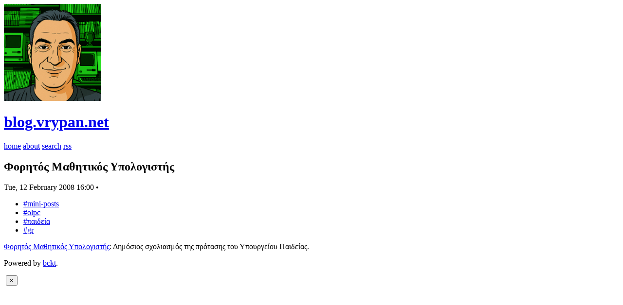

--- FILE ---
content_type: text/html; charset=UTF-8
request_url: https://blog.vrypan.net/2008/02/12/phoretos-mathetikos-upologistes/
body_size: 1126
content:
<!doctype html>
<html lang="en">
    <head>
        <meta charset="utf-8" />
        <meta
            name="viewport"
            content="width=device-width, initial-scale=1.0, viewport-fit=cover"
        />
        <title>
            
Φορητός Μαθητικός Υπολογιστής
 · blog.vrypan.net

        </title>
        <link
            rel="alternate"
            type="application/rss+xml"
            title="RSS"
            href="/rss.xml"
        />
        
        <link
            rel="alternate"
            type="application/rss+xml"
            title="RSS for en"
            href="/rss-en.xml"
        />
        
        <link
            rel="alternate"
            type="application/rss+xml"
            title="RSS for gr"
            href="/rss-gr.xml"
        />
        
        <link
            rel="alternate"
            type="application/rss+xml"
            title="RSS for bckt"
            href="/rss-bckt.xml"
        />
        
        <link
            rel="icon"
            type="image/png"
            sizes="32x32"
            href="/favicon-32x32.png"
        />
        <link
            rel="icon"
            type="image/png"
            sizes="16x16"
            href="/favicon-16x16.png"
        />
        <link
            rel="apple-touch-icon"
            sizes="180x180"
            href="/apple-touch-icon.png"
        />
        <link rel="icon" href="/favicon.ico" />
        <link rel="stylesheet" href="/style.css" />

        <style type="text/css">
            @import url("/fontawesome/css/all.css");
            @import url("/fonts/farcaster/style.css");
            @import url("/fonts/weathericons/font/weather-icons.min.css");
        </style>
	

<meta name="description" content="none">
<meta property="og:site_name" content="blog.vrypan.net">
<meta property="og:type" content="article">
<meta property="og:title" content="Φορητός Μαθητικός Υπολογιστής">
<meta property="og:url" content="https://blog.vrypan.net/2008/02/12/phoretos-mathetikos-upologistes/">
<meta property="og:description" content="none">
<link rel="canonical" href="https://blog.vrypan.net/2008/02/12/phoretos-mathetikos-upologistes/">
<meta name="twitter:card" content="summary">
<meta name="twitter:title" content="Φορητός Μαθητικός Υπολογιστής">
<meta name="twitter:description" content="none">



    </head>
    <body>
        <header class="site-header">
            <div class="site-header__inner">
                <div class="site-brand">
                    <a
                        class="site-brand__badge"
                        href="/"
                        aria-label="Home"
                    >
                        <img
                            class="site-brand__avatar"
                            src="/img/site-avatar.png"
                            alt="blog.vrypan.net avatar"
                        />
                    </a>
                    <div class="site-brand__text">
                        <h1 class="site-title">
                            <a href="/"
                                >blog.vrypan.net</a
                            >
                        </h1>
                        
                    </div>
                </div>
                <nav class="site-nav" aria-label="Primary navigation">
                    <a class="site-nav__link" href="/">home</a>
                    <a class="site-nav__link" href="https://vrypan.net">about</a>
                    <a class="site-nav__link" href="/search/">search</a>
                    <a class="site-nav__link" href="/rss/">rss</a>
                </nav>
            </div>
        </header>
        <main class="site-main">
            <div class="site-main__inner">
                
<article class="post-article">
  <header class="post-header">
    
    <h1 class="post-title">Φορητός Μαθητικός Υπολογιστής
</h1>
    
    <div class="post-meta">
      <time class="post-meta__time" datetime="2008-02-12T16:00:04+02:00">Tue, 12 February 2008 16:00</time>
        <span class="meta-divider">•</span>
        <ul class="post-tags">
          
          <li><a href="/tags/mini-posts/">#mini-posts</a></li>
          
          <li><a href="/tags/olpc/">#olpc</a></li>
          
          <li><a href="/tags/παιδεία/">#παιδεία</a></li>
          
          <li><a href="/tags/gr/">#gr</a></li>
          
        </ul>
      
    </div>
    
    
  </header>
  <div class="post-content reading-flow">
    <p><a href="http://laptop.grinia.net/">Φορητός Μαθητικός Υπολογιστής</a>: Δημόσιος σχολιασμός της πρότασης του Υπουργείου Παιδείας.</p>

  </div>
</article>

            </div>
        </main>
        <footer class="site-footer">
            <div class="site-main__inner">
                <p>
                    Powered by
                    <a href="https://github.com/vrypan/bckt">bckt</a>.
                </p>
            </div>
        </footer>
        <script src="/js/lightbox.js"></script>
        
    </body>
</html>

--- FILE ---
content_type: text/css; charset=UTF-8
request_url: https://blog.vrypan.net/style.css
body_size: 4286
content:
/*! tailwindcss v4.1.14 | MIT License | https://tailwindcss.com */
@layer properties{@supports (((-webkit-hyphens:none)) and (not (margin-trim:inline))) or ((-moz-orient:inline) and (not (color:rgb(from red r g b)))){*,:before,:after,::backdrop{--tw-rotate-x:initial;--tw-rotate-y:initial;--tw-rotate-z:initial;--tw-skew-x:initial;--tw-skew-y:initial;--tw-border-style:solid;--tw-shadow:0 0 #0000;--tw-shadow-color:initial;--tw-shadow-alpha:100%;--tw-inset-shadow:0 0 #0000;--tw-inset-shadow-color:initial;--tw-inset-shadow-alpha:100%;--tw-ring-color:initial;--tw-ring-shadow:0 0 #0000;--tw-inset-ring-color:initial;--tw-inset-ring-shadow:0 0 #0000;--tw-ring-inset:initial;--tw-ring-offset-width:0px;--tw-ring-offset-color:#fff;--tw-ring-offset-shadow:0 0 #0000;--tw-outline-style:solid;--tw-blur:initial;--tw-brightness:initial;--tw-contrast:initial;--tw-grayscale:initial;--tw-hue-rotate:initial;--tw-invert:initial;--tw-opacity:initial;--tw-saturate:initial;--tw-sepia:initial;--tw-drop-shadow:initial;--tw-drop-shadow-color:initial;--tw-drop-shadow-alpha:100%;--tw-drop-shadow-size:initial}}}.collapse{visibility:collapse}.invisible{visibility:hidden}.visible{visibility:visible}.sr-only{clip-path:inset(50%);white-space:nowrap;border-width:0;width:1px;height:1px;margin:-1px;padding:0;position:absolute;overflow:hidden}.absolute{position:absolute}.fixed{position:fixed}.relative{position:relative}.static{position:static}.sticky{position:sticky}.container{width:100%}.mx-auto{margin-inline:auto}.block{display:block}.contents{display:contents}.flex{display:flex}.grid{display:grid}.hidden{display:none}.inline-block{display:inline-block}.inline-flex{display:inline-flex}.table{display:table}.min-h-screen{min-height:100vh}.w-full{width:100%}.max-w-none{max-width:none}.flex-1{flex:1}.flex-shrink-0{flex-shrink:0}.shrink{flex-shrink:1}.grow{flex-grow:1}.rotate-90{rotate:90deg}.rotate-180{rotate:180deg}.rotate-270{rotate:270deg}.transform{transform:var(--tw-rotate-x,)var(--tw-rotate-y,)var(--tw-rotate-z,)var(--tw-skew-x,)var(--tw-skew-y,)}.resize{resize:both}.flex-col{flex-direction:column}.flex-wrap{flex-wrap:wrap}.items-baseline{align-items:baseline}.items-center{align-items:center}.justify-between{justify-content:space-between}.justify-end{justify-content:flex-end}.rounded-full{border-radius:3.40282e38px}.border{border-style:var(--tw-border-style);border-width:1px}.border-2{border-style:var(--tw-border-style);border-width:2px}.border-t{border-top-style:var(--tw-border-style);border-top-width:1px}.border-b{border-bottom-style:var(--tw-border-style);border-bottom-width:1px}.border-none{--tw-border-style:none;border-style:none}.text-center{text-align:center}.lowercase{text-transform:lowercase}.uppercase{text-transform:uppercase}.italic{font-style:italic}.underline{text-decoration-line:underline}.ring{--tw-ring-shadow:var(--tw-ring-inset,)0 0 0 calc(1px + var(--tw-ring-offset-width))var(--tw-ring-color,currentcolor);box-shadow:var(--tw-inset-shadow),var(--tw-inset-ring-shadow),var(--tw-ring-offset-shadow),var(--tw-ring-shadow),var(--tw-shadow)}.outline{outline-style:var(--tw-outline-style);outline-width:1px}.filter{filter:var(--tw-blur,)var(--tw-brightness,)var(--tw-contrast,)var(--tw-grayscale,)var(--tw-hue-rotate,)var(--tw-invert,)var(--tw-saturate,)var(--tw-sepia,)var(--tw-drop-shadow,)}.transition{transition-property:color,background-color,border-color,outline-color,text-decoration-color,fill,stroke,--tw-gradient-from,--tw-gradient-via,--tw-gradient-to,opacity,box-shadow,transform,translate,scale,rotate,filter,-webkit-backdrop-filter,backdrop-filter,display,content-visibility,overlay,pointer-events;transition-timing-function:var(--tw-ease,ease);transition-duration:var(--tw-duration,0s)}.\[image\:41\,right\]{image:41,right}.\[image\:42\,right\]{image:42,right}.\[image\:43\,right\]{image:43,right}.\[image\:44\,right\]{image:44,right}.\[image\:46\,right\]{image:46,right}.\[image\:55\,left\]{image:55,left}.\[image\:1190\,right\]{image:1190,right}.\[image\:1810\,right\]{image:1810,right}.last\:border-b-0:last-child{border-bottom-style:var(--tw-border-style);border-bottom-width:0}@media (hover:hover){.hover\:underline:hover{text-decoration-line:underline}}@layer base{:root{color-scheme:light;--font-sans:"Inter","Segoe UI",system-ui,-apple-system,BlinkMacSystemFont,"Helvetica Neue",Arial,sans-serif;--font-serif:"Iowan Old Style","Source Serif 4","Palatino Linotype","Book Antiqua",Georgia,serif}body{font-family:var(--font-sans);color:#3f3a37;word-break:normal;background:#f4f3ef;flex-direction:column;min-height:100vh;margin:0;line-height:1.7;display:flex}a{color:inherit;text-decoration:none}a:hover{text-underline-offset:.2em;text-decoration:underline;text-decoration-thickness:.08em}img,video,iframe{max-width:100%;height:auto}}@layer components{.site-header{-webkit-backdrop-filter:blur(6px);backdrop-filter:blur(6px);background:#f4f3efe6;border-bottom:1px solid #dcd9d3;padding:1rem 0}.site-header__inner{flex-direction:column;justify-content:center;align-items:center;gap:1.75rem;max-width:42rem;margin:0 auto;padding:0 1.5rem;display:flex}.site-brand{align-items:center;gap:1rem;display:flex}.site-brand__badge{background:#131313;border-radius:999px;padding:.15rem;display:inline-flex}.site-brand__badge:hover,.site-brand__badge:focus-visible{background:#1e1e1e}.site-brand__avatar{object-fit:cover;border:1px solid #131313;border-radius:999px;width:2.25rem;height:2.25rem;display:block}.site-brand__text{flex-direction:column;gap:.35rem;display:flex}.site-title{letter-spacing:-.05em;text-transform:uppercase;margin:0;font-size:1.1rem;font-weight:900}.site-title a{color:inherit;text-decoration:none}.site-tagline{letter-spacing:.02em;color:#5b5854;margin:0;font-size:.9rem}.site-nav{text-transform:lowercase;flex-wrap:wrap;justify-content:center;align-items:center;gap:1.4rem;font-size:.9rem;font-weight:800;display:flex}.site-nav__link{padding-bottom:.15rem;font-size:.9rem;font-weight:400;text-decoration:none;position:relative}.site-nav__link:after{content:"";opacity:0;background:currentColor;width:100%;height:2px;transition:opacity .2s,transform .2s;position:absolute;bottom:0;left:0;transform:scaleX(.6)}.site-nav__link:hover:after,.site-nav__link:focus-visible:after{opacity:1;transform:scaleX(1)}.site-nav__link--icon{letter-spacing:.04em;font-size:.9rem}@media (min-width:768px){.site-header__inner{flex-direction:row;justify-content:space-between;align-items:center}.site-nav{justify-content:flex-end}}.site-main{flex:1 0 auto;padding:2.5rem 0 4rem}.site-main__inner{max-width:42rem;margin:0 auto;padding:0 1.5rem}.site-footer{color:#9ca3af;text-align:center;border-top:1px solid #e5e7eb;margin-top:auto;padding:1.5rem 0;font-size:.875rem}.site-footer p{margin:0}.page-section{flex-direction:column;gap:1.5rem;display:flex}.search-page{gap:1.75rem}.search-header{flex-direction:column;gap:.75rem;display:flex}.search-lede{color:#5b5854;margin:0;font-size:1rem}.search-panel{border:1px solid #1f1d1a1f;border-radius:1rem;flex-direction:column;gap:1.2rem;margin-top:1rem;padding:1.5rem;display:flex}.search-panel__row{flex-wrap:wrap;align-items:flex-end;gap:1rem;display:flex}.search-field{flex:20rem}.search-panel__actions{align-items:center;gap:.75rem;display:flex}.search-sort{flex-direction:column;flex:none;gap:.4rem;display:flex}.search-sort__select{background:#fff;border:1px solid #1f1d1a1f;border-radius:.75rem;min-width:9rem;height:3rem;padding:0 .85rem;font-size:1.05rem;line-height:1.4;box-shadow:inset 0 1px #fff9}.search-sort__select:focus{border-color:#1f1d1a59;outline:none;box-shadow:0 0 0 3px #1f1d1a1f}.search-options__toggle{appearance:none;color:#1f1d1aa6;cursor:pointer;background:0 0;border:0;padding:0;font-size:.85rem;font-weight:500;text-decoration:underline;transition:color .15s}.search-options__toggle:hover,.search-options__toggle:focus-visible{color:#1f1d1af2;outline:none}.search-options__toggle[aria-expanded=true]{color:#1f1d1af2}.search-field,.search-filter{flex-direction:column;gap:.5rem;display:flex}.search-field__label,.search-filter__label{letter-spacing:.1em;text-transform:uppercase;color:#6b6661;font-size:.7rem;font-weight:600}.search-field__control{background:#fff;border:1px solid #1f1d1a1f;border-radius:.75rem;align-items:center;gap:.5rem;min-height:3rem;padding:0 .65rem 0 .85rem;transition:border-color .15s,box-shadow .15s;display:flex;position:relative;box-shadow:inset 0 1px #fff9}.search-field__icon{color:#1f1d1a59;font-size:.95rem;line-height:1}.search-field__input{color:#1f1d1a;background:0 0;border:0;flex:auto;padding:.4rem .35rem .4rem .1rem;font-family:inherit;font-size:1.05rem;line-height:1.5}.search-field__input:focus{outline:none}.search-field__control:focus-within{border-color:#1f1d1a59;box-shadow:0 0 0 3px #1f1d1a1f}.search-filter__select{appearance:none;color:#1f1d1a;background:#fff;border:1px solid #1f1d1a1f;border-radius:.6rem;min-height:3rem;padding:.45rem .75rem;font-family:inherit;font-size:.95rem;line-height:1.4;transition:border-color .15s,box-shadow .15s}.search-filter__select:focus{border-color:#1f1d1a59;outline:none;box-shadow:0 0 0 3px #1f1d1a1a}.search-filters{grid-template-columns:repeat(auto-fit,minmax(12rem,1fr));gap:.85rem;display:grid}[data-search-filters][hidden]{display:none}.search-status{color:#6b6661;margin:0;font-size:.85rem}.search-results{flex-direction:column;gap:1.5rem;margin-top:1.5rem;display:flex}.search-results mark{color:inherit;background:#facc1559;border-radius:.2em;padding:.05em .2em}.page-title{color:#222;margin:0;font-size:1.5rem;font-weight:700}.empty-state{color:#9ca3af;margin:0;font-size:1rem}.post-card{border-bottom:1px solid #dcd9d3;flex-direction:column;gap:.75rem;padding:0 0 1.5rem;display:flex}.post-card:last-child{border-bottom:none}.post-card header{margin:0}.post-card--post{border-left:2px solid #131313}.post-card__title{color:#131313;background:#e7e76a;padding:0 .5rem;font-size:1.1rem;font-weight:700;text-decoration:none}.post-card__title:hover,.post-card__title:focus-visible{text-decoration:underline}.post-card__abstract{color:inherit;font-size:inherit}.post-card__body{color:#2f2b28;flex-direction:column;gap:.75rem;font-size:1rem;display:flex}.post-card--farcaster .post-card__body{flex-flow:wrap;align-items:baseline;gap:.45rem .75rem}.post-card__content{flex:auto;min-width:0}.post-card--farcaster .post-card__content{font-family:var(--font-sans)}.post-card--farcaster .post-card__content>:first-child{margin-top:0}.post-card__continue{color:#5e5b57;font-weight:400}.post-card__actions{margin:0;font-size:.9rem}.post-card__media{flex-direction:column;gap:.75rem;margin:1rem 0 0;display:flex}.post-card__media--images{flex-direction:row;gap:.5rem;overflow-x:auto}.post-card__media-item{background:#f8f8f6;border:1px solid #1f1d1a14;border-radius:.75rem;margin:0;overflow:hidden}.post-card__media--images .post-media__item{flex-shrink:0}.post-card__media-item img{width:100%;height:auto;display:block}.post-card__media--images .post-media__item img{width:auto;max-height:280px}.post-card__media-video{background:#000;border-radius:.75rem;overflow:hidden}.post-card__media-video video{width:100%;height:auto;display:block}.pager{color:#666;flex-direction:column;gap:.75rem;font-size:.875rem;display:flex}.pager__status{color:#000;font-weight:700}.pager__links{flex-wrap:wrap;justify-content:flex-end;gap:1rem;display:flex}.pager__links a{color:#444}.pager__links a:hover{color:#111}.post-article{flex-direction:column;gap:1.75rem;padding-bottom:3rem;display:flex}.post-header{flex-direction:column;gap:1rem;display:flex}.post-title{margin:0;font-size:1.5rem;font-weight:700}.post-subtitle{margin:0;font-size:1rem;font-weight:500}.post-meta{color:#9ca3af;flex-wrap:wrap;align-items:center;gap:.5rem .75rem;margin:0;font-size:.8rem;display:flex}.meta-divider{opacity:.6}.post-meta__time{font-variant-numeric:tabular-nums;font-weight:300}.post-meta--compact,.post-meta--inline{color:#5e5b57;gap:.35rem .5rem;font-size:1rem}.post-meta--inline{flex-wrap:wrap;align-items:baseline;margin-left:-.5ex;font-size:.8rem}.post-card--farcaster header{border-left:3px solid #dcd9d3;padding-left:1em}.post-card--farcaster .post-meta--inline{white-space:nowrap;flex:none}.post-tags{flex-wrap:wrap;gap:.5rem;margin:0;padding:0;list-style:none;display:flex}.post-tags li{margin:0;list-style:none}.post-article .post-tags a{color:#444;text-decoration:underline}.post-article .post-tags a:hover{color:#fff;background:#444;text-decoration:none}.post-tags--compact{gap:.35rem}.post-tags--compact a{color:inherit;font-weight:400;text-decoration:none}.post-tags--compact a:hover,.post-tags--compact a:focus-visible{text-decoration:underline}.post-hero{border-radius:.5rem;width:100%;height:auto;margin:0 auto}.post-media{flex-direction:column;gap:1.25rem;display:flex}.post-media--images{flex-direction:row;gap:.5rem;overflow-x:auto}.post-media__item{background:#f8f8f6;border:1px solid #1f1d1a14;border-radius:1rem;margin:0;overflow:hidden}.post-media--images .post-media__item{flex-shrink:0}.post-media__item img{width:100%;height:auto;display:block}.post-media--images .post-media__item img{width:auto;max-height:280px}.post-media__video{background:#000;border-radius:1rem;overflow:hidden}.post-media__video video{width:100%;height:auto;display:block}.reading-flow{font-size:.95rem;line-height:1.5}.post-content{letter-spacing:.005em;line-height:1.5}.reading-flow,.post-content{font-family:var(--font-sans);color:#5e5b57;text-rendering:optimizeLegibility;font-kerning:normal}.reading-flow>*,.post-content>*{margin:1.6rem 0}.reading-flow>:first-child,.post-content>:first-child{margin-top:0}.reading-flow>:last-child,.post-content>:last-child{margin-bottom:0}.post-content p{text-wrap:pretty;overflow-wrap:normal;margin:1.2rem 0}.reading-flow p{text-wrap:pretty;overflow-wrap:normal;margin:1rem 0}.reading-flow p:first-child,.post-content p:first-child{margin-top:0}.reading-flow p:last-child,.post-content p:last-child{margin-bottom:0}.post-content h2,.post-content h3,.post-content h4{font-family:var(--font-sans);letter-spacing:.01em;color:#222;margin:2.4rem 0 1.1rem;font-weight:600;line-height:1.35}.post-content h2{font-size:1.4rem}.post-content h3{font-size:1.2rem}.post-content h4{font-size:1.05rem}.post-content a{color:#444;text-decoration:underline}.post-content a:hover{color:#fff;background:#444;text-decoration:none}blockquote,.post-content blockquote{background:#f5f5f4;border-left:2px solid #4443;margin:1.9rem 0;padding:.5rem 1rem;font-style:italic}.post-content .markdown-alert{border-left:3px solid;margin:1.9rem 0;padding:.1rem .7rem;font-style:normal}.post-content .markdown-alert>:first-child{margin-top:0}.post-content .markdown-alert>:last-child{margin-bottom:0}.post-content .markdown-alert-title{align-items:center;gap:0;margin-bottom:.5rem;font-size:.95rem;font-weight:600;display:flex}.post-content .markdown-alert-title:before{content:"";flex-shrink:0;width:0;height:0;display:inline-block}.post-content .markdown-alert-note{border-color:#3b82f6}.post-content .markdown-alert-note .markdown-alert-title{color:#1e40af}.post-content .markdown-alert-note .markdown-alert-title:before{content:""}.post-content .markdown-alert-tip{border-color:#10b981}.post-content .markdown-alert-tip .markdown-alert-title{color:#047857}.post-content .markdown-alert-tip .markdown-alert-title:before{content:""}.post-content .markdown-alert-important{border-color:#ec4899}.post-content .markdown-alert-important .markdown-alert-title{color:#9f1239}.post-content .markdown-alert-important .markdown-alert-title:before{content:""}.post-content .markdown-alert-warning{border-color:#f59e0b}.post-content .markdown-alert-warning .markdown-alert-title{color:#92400e}.post-content .markdown-alert-warning .markdown-alert-title:before{content:""}.post-content .markdown-alert-caution{border-color:#ef4444}.post-content .markdown-alert-caution .markdown-alert-title{color:#991b1b}.post-content .markdown-alert-caution .markdown-alert-title:before{content:""}.post-content code{background:#f1f5f9;border-radius:.3rem;padding:.15em .35em;font-family:ui-monospace,SFMono-Regular,Menlo,Monaco,Consolas,Liberation Mono,Courier New,monospace;font-size:.8rem}.post-content pre{background:#f8fafc;border-radius:.65rem;padding:1.1rem 1.25rem;font-family:ui-monospace,SFMono-Regular,Menlo,Monaco,Consolas,Liberation Mono,Courier New,monospace;font-size:.95rem;line-height:1.65;overflow-x:auto}.post-content pre code{background:0 0;padding:0}.post-content ul,.post-content ol{margin:1.35rem 0;padding-left:1.4rem}.post-content li+li{margin-top:.4rem}.post-content img,.post-content video,.post-content iframe{max-width:100%;margin:2rem auto;display:block}.post-content table{border-collapse:collapse;width:100%;margin:1.75rem 0;font-size:.95rem}.post-content table th,.post-content table td{text-align:left;border:1px solid #e5e7eb;padding:.75rem .9rem}.post-content hr{border:0;border-top:1px solid #2d2a262e;width:min(100%,12rem);margin:2.75rem auto}.post-attachments{border-top:1px solid #e5e7eb;margin-top:3rem;padding-top:1.5rem}.post-attachments h2{margin:0 0 .75rem;font-size:1rem}.post-attachments ul{flex-direction:column;gap:.4rem;margin:0;padding:0;list-style:none;display:flex}.post-attachments a{color:#444;text-decoration:underline}.post-attachments a:hover{color:#fff;background:#444;text-decoration:none}.post-location{color:#666;margin-top:1.5rem;font-size:.9rem}.post-article{align-items:center}.post-header,.post-content,.post-attachments{width:100%;margin:0 auto}.archive-list{flex-direction:column;gap:1.25rem;margin:0;padding:0;list-style:none;display:flex}.archive-item{border-bottom:1px solid #e5e7eb;padding-bottom:1rem}.archive-item time{text-transform:uppercase;color:#9ca3af;margin-bottom:.35rem;font-size:.75rem;display:block}.archive-item a{color:#444;font-weight:600;text-decoration:none}.archive-item a:hover{color:#fff;background:#444;text-decoration:none}.lightbox{z-index:9999;justify-content:center;align-items:center;width:100%;height:100%;display:none;position:fixed;top:0;left:0}.lightbox--active{display:flex}.lightbox__overlay{cursor:pointer;background:#000000e6;width:100%;height:100%;position:absolute;top:0;left:0}.lightbox__content{z-index:10000;max-width:95vw;max-height:95vh;position:relative}.lightbox__image{border-radius:.5rem;width:auto;max-width:95vw;height:auto;max-height:95vh;display:block}.lightbox__close{color:#fff;cursor:pointer;background:0 0;border:none;justify-content:center;align-items:center;width:2.5rem;height:2.5rem;padding:0;font-size:2.5rem;line-height:1;transition:opacity .2s;display:flex;position:absolute;top:-2.5rem;right:0}.lightbox__close:hover{opacity:.7}}@property --tw-rotate-x{syntax:"*";inherits:false}@property --tw-rotate-y{syntax:"*";inherits:false}@property --tw-rotate-z{syntax:"*";inherits:false}@property --tw-skew-x{syntax:"*";inherits:false}@property --tw-skew-y{syntax:"*";inherits:false}@property --tw-border-style{syntax:"*";inherits:false;initial-value:solid}@property --tw-shadow{syntax:"*";inherits:false;initial-value:0 0 #0000}@property --tw-shadow-color{syntax:"*";inherits:false}@property --tw-shadow-alpha{syntax:"<percentage>";inherits:false;initial-value:100%}@property --tw-inset-shadow{syntax:"*";inherits:false;initial-value:0 0 #0000}@property --tw-inset-shadow-color{syntax:"*";inherits:false}@property --tw-inset-shadow-alpha{syntax:"<percentage>";inherits:false;initial-value:100%}@property --tw-ring-color{syntax:"*";inherits:false}@property --tw-ring-shadow{syntax:"*";inherits:false;initial-value:0 0 #0000}@property --tw-inset-ring-color{syntax:"*";inherits:false}@property --tw-inset-ring-shadow{syntax:"*";inherits:false;initial-value:0 0 #0000}@property --tw-ring-inset{syntax:"*";inherits:false}@property --tw-ring-offset-width{syntax:"<length>";inherits:false;initial-value:0}@property --tw-ring-offset-color{syntax:"*";inherits:false;initial-value:#fff}@property --tw-ring-offset-shadow{syntax:"*";inherits:false;initial-value:0 0 #0000}@property --tw-outline-style{syntax:"*";inherits:false;initial-value:solid}@property --tw-blur{syntax:"*";inherits:false}@property --tw-brightness{syntax:"*";inherits:false}@property --tw-contrast{syntax:"*";inherits:false}@property --tw-grayscale{syntax:"*";inherits:false}@property --tw-hue-rotate{syntax:"*";inherits:false}@property --tw-invert{syntax:"*";inherits:false}@property --tw-opacity{syntax:"*";inherits:false}@property --tw-saturate{syntax:"*";inherits:false}@property --tw-sepia{syntax:"*";inherits:false}@property --tw-drop-shadow{syntax:"*";inherits:false}@property --tw-drop-shadow-color{syntax:"*";inherits:false}@property --tw-drop-shadow-alpha{syntax:"<percentage>";inherits:false;initial-value:100%}@property --tw-drop-shadow-size{syntax:"*";inherits:false}

--- FILE ---
content_type: text/css; charset=UTF-8
request_url: https://blog.vrypan.net/fonts/farcaster/style.css
body_size: 57
content:
/*
An Icon Font Generated using IcoMoon.io
Edited by vrypan.eth.

*/
@font-face {
  font-family: 'farcaster';
  src:
    url('fonts/farcaster.ttf?vpja1l') format('truetype'),
    url('fonts/farcaster.woff?vpja1l') format('woff'),
    url('fonts/farcaster.svg?vpja1l#farcaster') format('svg');
  font-weight: normal;
  font-style: normal;
  font-display: block;
}

.fc {
  /* use !important to prevent issues with browser extensions that change fonts */
  font-family: 'farcaster' !important;
  speak: never;
  font-style: normal;
  font-weight: normal;
  font-variant: normal;
  text-transform: none;
  line-height: 1;

  /* Better Font Rendering =========== */
  -webkit-font-smoothing: antialiased;
  -moz-osx-font-smoothing: grayscale;

  display: inline-block;
  text-rendering: auto;
}

.fc-square-farcaster:before {
  content: "\3a0";
}
.fc-farcaster:before {
  content: "\3c0";
}



[class^="fc-"], [class*=" fc-"] {
  /* use !important to prevent issues with browser extensions that change fonts */

  display: inline-block;
  text-rendering: auto;
}

--- FILE ---
content_type: application/javascript; charset=UTF-8
request_url: https://blog.vrypan.net/js/lightbox.js
body_size: 193
content:
// Simple image lightbox
document.addEventListener('DOMContentLoaded', function() {
  // Create lightbox container
  const lightbox = document.createElement('div');
  lightbox.className = 'lightbox';
  lightbox.innerHTML = `
    <div class="lightbox__overlay"></div>
    <div class="lightbox__content">
      <img class="lightbox__image" src="" alt="">
      <button class="lightbox__close" aria-label="Close">&times;</button>
    </div>
  `;
  document.body.appendChild(lightbox);

  const overlay = lightbox.querySelector('.lightbox__overlay');
  const image = lightbox.querySelector('.lightbox__image');
  const closeBtn = lightbox.querySelector('.lightbox__close');

  // Function to open lightbox
  function openLightbox(imgSrc) {
    image.src = imgSrc;
    lightbox.classList.add('lightbox--active');
    document.body.style.overflow = 'hidden';
  }

  // Function to close lightbox
  function closeLightbox() {
    lightbox.classList.remove('lightbox--active');
    document.body.style.overflow = '';
  }

  // Add click handlers to all images in post-media and post-card__media
  document.querySelectorAll('.post-media__item img, .post-card__media img').forEach(img => {
    img.style.cursor = 'pointer';
    img.addEventListener('click', function(e) {
      e.preventDefault();
      openLightbox(this.src);
    });
  });

  // Close on click
  closeBtn.addEventListener('click', closeLightbox);
  overlay.addEventListener('click', closeLightbox);

  // Close on ESC key
  document.addEventListener('keydown', function(e) {
    if (e.key === 'Escape' && lightbox.classList.contains('lightbox--active')) {
      closeLightbox();
    }
  });
});
